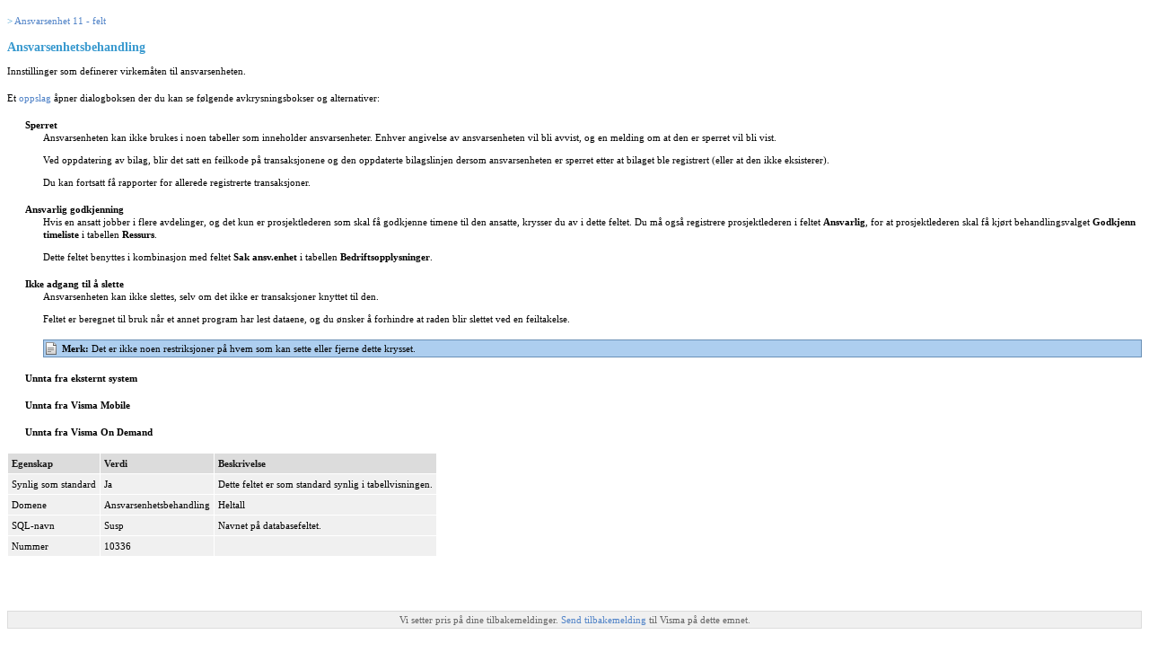

--- FILE ---
content_type: text/html
request_url: https://doc.visma.net/userdoc/business/16.10/nb-no/products/business/auto/reference/r_c_orgunit11_orgunitprocessing.html
body_size: 2808
content:
<!DOCTYPE html
  PUBLIC "-//W3C//DTD HTML 4.01 Transitional//EN" "http://www.w3.org/TR/html4/loose.dtd">
<html lang="no-no">
<head><meta http-equiv="Content-Type" content="text/html; charset=iso-8859-1">

<meta name="copyright" content="(C) Copyright 2024 Visma Software International AS All rights reserved">
<meta name="CreatedDate" content="2024-10-07T17:45:43.999+02:00">
<meta name="DC.Type" content="reference">
<meta name="DC.Title" content="Ansvarsenhetsbehandling">
<meta name="abstract" content="Innstillinger som definerer virkem&aring;ten til ansvarsenheten.">
<meta name="description" content="Innstillinger som definerer virkem&aring;ten til ansvarsenheten.">
<meta name="DC.Relation" scheme="URI" content="../../../../products/business/auto/reference/r_c_orgunit11.html">
<meta name="DC.Format" content="XHTML">
<meta name="DC.Identifier" content="col_10336">
<meta name="DC.Language" content="no-no">
<link rel="stylesheet" type="text/css" href="../../../../commonltr.css">
<link rel="stylesheet" type="text/css" href="../../../../visma-ditastyle.css">
<title>Ansvarsenhetsbehandling</title>
</head>
<body id="col_10336"><a name="col_10336"><!-- --></a>
<div class="parentlink"> &gt; <a class="link" href="../../../../products/business/auto/reference/r_c_orgunit11.html" title="Liste over alle felt som er tilgjengelige for tabellen Ansvarsenhet 11.">Ansvarsenhet 11 - felt</a></div>


  <h1 class="title topictitle1">Ansvarsenhetsbehandling</h1>

  
  <div class="body refbody"><p class="shortdesc"><span class="ph">Innstillinger som definerer virkem&aring;ten til</span>
            ansvarsenheten<span class="ph">.</span></p>

          <div class="section">
            <p class="p"></p>

          </div>

        <div class="section">
  <p class="p" id="col_10336__d1751151e14"></p>

</div>
<div class="section"><span class="ph">Et <a class="xref" href="../../task/t_lookup_flag.html" title="Sette flagg i en gitt kolonne.">oppslag</a> &aring;pner dialogboksen der du kan se
                                f&oslash;lgende avkrysningsbokser og alternativer:</span><a name="col_10336__d1751151e18"><!-- --></a><dl class="dl parml" id="col_10336__d1751151e18"><dt class="dt pt dlterm">Sperret</dt>
<dd class="dd pd">Ansvarsenheten kan ikke brukes i noen tabeller som inneholder
              ansvarsenheter. Enhver angivelse av ansvarsenheten vil bli avvist, og en melding om at
              den er sperret vil bli vist.<p class="p">Ved oppdatering av bilag, blir det satt en feilkode p&aring;
                transaksjonene og den oppdaterte bilagslinjen dersom ansvarsenheten er sperret etter
                at bilaget ble registrert (eller at den ikke eksisterer).</p>
Du kan fortsatt f&aring;
              rapporter for allerede registrerte transaksjoner.</dd>
<dt class="dt pt dlterm">Ansvarlig godkjenning</dt>
<dd class="dd pd">Hvis en ansatt jobber i flere avdelinger, og det kun er
              prosjektlederen som skal f&aring; godkjenne timene til den ansatte, krysser du av i dette
              feltet. Du m&aring; ogs&aring; registrere prosjektlederen i feltet <span class="ph uicontrol">Ansvarlig</span>, for at
              prosjektlederen skal f&aring; kj&oslash;rt behandlingsvalget <span class="ph uicontrol">Godkjenn timeliste</span> i
              tabellen <span class="ph uicontrol">Ressurs</span>.<p class="p">Dette
                feltet benyttes i kombinasjon med feltet <span class="ph uicontrol">Sak ansv.enhet</span> i
                tabellen <span class="ph uicontrol">Bedriftsopplysninger</span>.</p>
</dd>
<dt class="dt pt dlterm">Ikke adgang til &aring; slette</dt>
<dd class="dd pd">Ansvarsenheten kan ikke slettes, selv om det ikke er transaksjoner
              knyttet til den.<div class="p">Feltet er beregnet til bruk n&aring;r et annet program har lest dataene,
                og du &oslash;nsker &aring; forhindre at raden blir slettet ved en feiltakelse.<div class="note note"><span class="notetitle">Merk:</span> Det er ikke
                  noen restriksjoner p&aring; hvem som kan sette eller fjerne dette
              krysset.</div>
</div>
</dd>
<dt class="dt pt dlterm">Unnta fra eksternt system</dt>
<dd class="dd pd"></dd>
<dt class="dt pt dlterm">Unnta fra Visma Mobile</dt>
<dd class="dd pd"></dd>
<dt class="dt pt dlterm">Unnta fra Visma On Demand</dt>
<dd class="dd pd"></dd>
</dl>
</div>
<table cellpadding="4" cellspacing="0" summary="" border="0" class="simpletable properties"><tr class="sthead prophead">
<th valign="bottom" align="left" id="d2816181e91" class="stentry proptypehd">Egenskap</th>
<th valign="bottom" align="left" id="d2816181e93" class="stentry propvaluehd">Verdi</th>
<th valign="bottom" align="left" id="d2816181e95" class="stentry propdeschd">Beskrivelse</th>
</tr><tr class="strow property">
<td valign="top" headers="d2816181e91" class="stentry proptype">Synlig som standard</td>
<td valign="top" headers="d2816181e93" class="stentry propvalue">Ja</td>
<td valign="top" headers="d2816181e95" class="stentry propdesc">Dette feltet er som standard synlig i tabellvisningen.</td>
</tr>
<tr class="strow property">
<td valign="top" headers="d2816181e91" class="stentry proptype">Domene</td>
<td valign="top" headers="d2816181e93" class="stentry propvalue">Ansvarsenhetsbehandling</td>
<td valign="top" headers="d2816181e95" class="stentry propdesc"><span class="ph">Heltall</span></td>
</tr>
<tr class="strow property">
<td valign="top" headers="d2816181e91" class="stentry proptype">SQL-navn</td>
<td valign="top" headers="d2816181e93" class="stentry propvalue">Susp</td>
<td valign="top" headers="d2816181e95" class="stentry propdesc">Navnet p&aring; databasefeltet.</td>
</tr>
<tr class="strow property">
<td valign="top" headers="d2816181e91" class="stentry proptype">Nummer</td>
<td valign="top" headers="d2816181e93" class="stentry propvalue">10336</td>
<td valign="top" headers="d2816181e95" class="stentry propdesc">&nbsp;</td>
</tr>
</table>
</div>

<div class="related-links"></div>
<br><br><div class="feedback">Vi setter pris p&aring; dine tilbakemeldinger. <a href="mailto:vbus-doc@visma.com?Subject=Tilbakemelding p%C3%A5 Visma dokumentasjon%20-%20E:/doc_repository/branches/vbpl_16_10/content/visma_ant_build_scripts/temp/temp20241007172321501/languages/no/content/products/business/auto/reference/r_c_orgunit11_orgunitprocessing.dita&amp;body=%0D%0A%0D%0ATakk for tilbakemeldingen din. Vi vil bruke informasjonen til %C3%A5 forbedre v%C3%A5r dokumentasjon. Mens vi gjennomg%C3%A5r dine innspill, kan det hende vi sender deg en e-post for %C3%A5 be om avklaring eller tilbakemelding p%C3%A5 en l%C3%B8sning. Vi bruker ikke e-postadressen din til andre form%C3%A5l, og vi sletter den etter at vi er ferdig med v%C3%A5r gjennomgang.">Send tilbakemelding </a>til Visma p&aring; dette emnet.</div><br>
</body>
</html>
